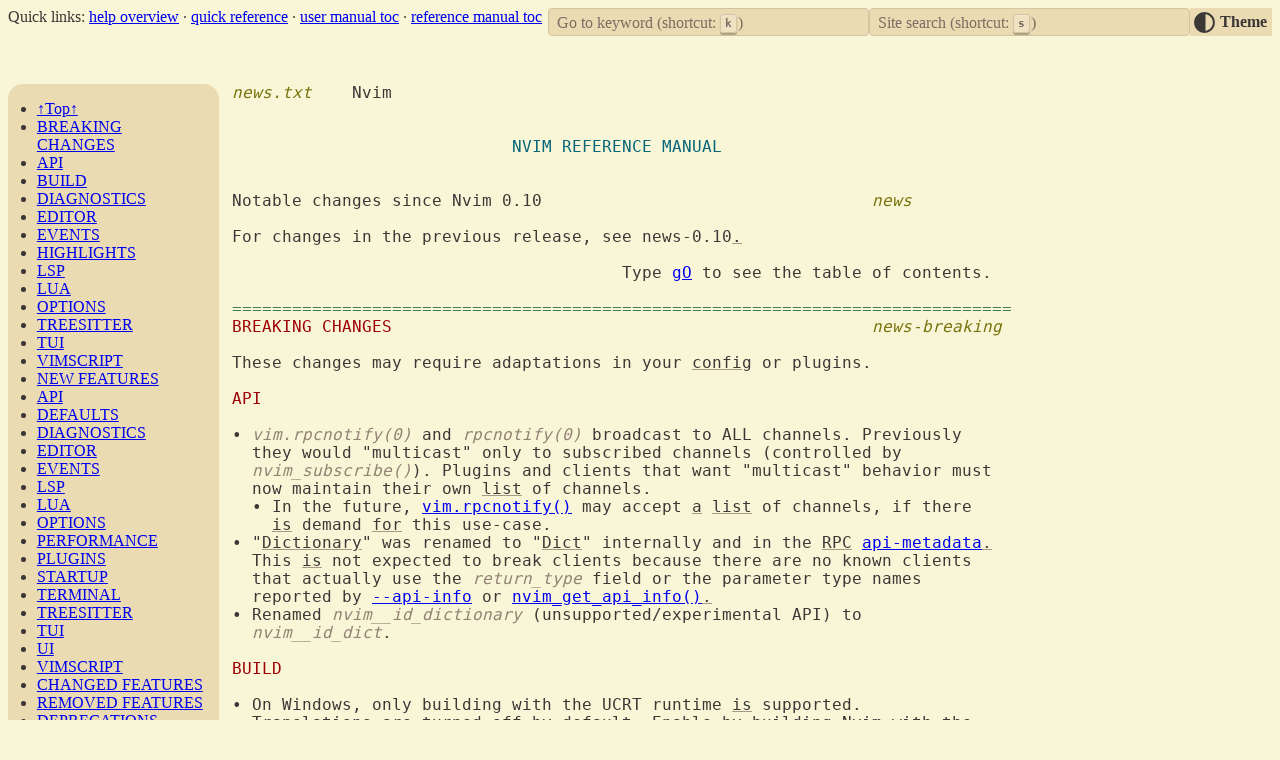

--- FILE ---
content_type: text/html; charset=utf-8
request_url: https://neo.vimhelp.org/news.txt.html
body_size: 18184
content:
<!DOCTYPE html>
<html lang="en">
<head>
<meta charset="UTF-8">
<meta name="color-scheme" content="light dark">
<meta name="viewport" content="width=device-width, initial-scale=1">
<meta name="description" content="Neovim help pages, always up-to-date">
<title>Neovim: news.txt</title>
<link rel="shortcut icon" href="/s/h3E0J2MHNKfIuCqP/favicon-neovim.ico">
<!-- favicon taken from https://neovim.io/favicon.ico, which is licensed under CC-BY-3.0: https://creativecommons.org/licenses/by/3.0/ -->

<link rel="stylesheet" href="/s/MsMIu46igYudff1x/tom-select.min.css">
<script defer src="/s/RLcAbtLBYX-q5me0/tom-select.base.min.js"></script>

<link rel="stylesheet" href="/s/QRMkrs52-wJfIQ-w/vimhelp.css">
<noscript><link rel="stylesheet" href="/s/eRFCn9A-K4lmzV_A/noscript.css"></noscript>
<script defer src="/s/KpwrKyx19dtnhPoe/vimhelp.js"></script>
</head>
<body>




<div class="bar">
  <div class="ql">Quick links:
<a href="./">help overview</a> &middot;
<a href="quickref.txt.html">quick reference</a> &middot;
<a href="usr_toc.txt.html">user manual toc</a> &middot;
<a href="./#reference_toc">reference manual toc</a>
</div>
  <div class="tag srch need-js">
    <select id="vh-select-tag"></select>
    <div class="placeholder">Go to keyword<span class="not-mobile">&nbsp;(shortcut: <kbd>k</kbd>)</span></div>
  </div>
  <form class="site srch" action="https://duckduckgo.com" method="get" target="_blank" rel="noopener noreferrer">
    <input type="hidden" name="sites" value="neo.vimhelp.org">
    <input type="search" name="q" id="vh-srch-input" placeholder="Site search">
    <div class="placeholder need-js">Site search<span class="not-mobile">&nbsp;(shortcut: <kbd>s</kbd>)</span></div>
  </form>
  <div id="theme-switcher" class="need-js">
  <button id="theme-current" title="Switch theme">Theme</button>
  <div id="theme-dropdown"><ul>
    <li><button id="theme-native" title="Switch to native theme">Native</button></li>
    <li><button id="theme-light" title="Switch to light theme">Light</button></li>
    <li><button id="theme-dark" title="Switch to dark theme">Dark</button></li>
  </ul></div>
</div>

</div>

<main>
<div id="vh-sidebar">
<ul><li><a href="#">↑Top↑</a></li>
<li><a href="#news-breaking">BREAKING CHANGES</a></li>
<li><a href="#_api">API</a></li>
<li><a href="#_build">BUILD</a></li>
<li><a href="#_diagnostics">DIAGNOSTICS</a></li>
<li><a href="#_editor">EDITOR</a></li>
<li><a href="#_events">EVENTS</a></li>
<li><a href="#_highlights">HIGHLIGHTS</a></li>
<li><a href="#_lsp">LSP</a></li>
<li><a href="#_lua">LUA</a></li>
<li><a href="#_options">OPTIONS</a></li>
<li><a href="#_treesitter">TREESITTER</a></li>
<li><a href="#_tui">TUI</a></li>
<li><a href="#_vimscript">VIMSCRIPT</a></li>
<li><a href="#news-features">NEW FEATURES</a></li>
<li><a href="#_api">API</a></li>
<li><a href="#_defaults">DEFAULTS</a></li>
<li><a href="#_diagnostics">DIAGNOSTICS</a></li>
<li><a href="#_editor">EDITOR</a></li>
<li><a href="#_events">EVENTS</a></li>
<li><a href="#_lsp">LSP</a></li>
<li><a href="#_lua">LUA</a></li>
<li><a href="#_options">OPTIONS</a></li>
<li><a href="#_performance">PERFORMANCE</a></li>
<li><a href="#_plugins">PLUGINS</a></li>
<li><a href="#_startup">STARTUP</a></li>
<li><a href="#_terminal">TERMINAL</a></li>
<li><a href="#_treesitter">TREESITTER</a></li>
<li><a href="#_tui">TUI</a></li>
<li><a href="#_ui">UI</a></li>
<li><a href="#_vimscript">VIMSCRIPT</a></li>
<li><a href="#news-changed">CHANGED FEATURES</a></li>
<li><a href="#news-removed">REMOVED FEATURES</a></li>
<li><a href="#news-deprecations">DEPRECATIONS</a></li>
</ul>
</div>
<div id="vh-content">
<pre>
<span id="news.txt" class="t">news.txt</span>    Nvim


                            <span class="i">NVIM REFERENCE MANUAL</span>


Notable changes since Nvim 0.10                                 <span id="news" class="t">news</span>

For changes in the previous release, see <span class="l">news-0.10</span><a href="repeat.txt.html#." class="d">.</a>

                                       Type <a href="various.txt.html#gO" class="l">gO</a> to see the table of contents.

<span class="h">==============================================================================</span>
<span class="c">BREAKING CHANGES</span>                                                <span id="news-breaking" class="t">news-breaking</span>

These changes may require adaptations in your <a href="starting.txt.html#config" class="d">config</a> or plugins.

<span class="c">API</span><span id="_api"></span>

• <span class="e">vim.rpcnotify(0)</span> and <span class="e">rpcnotify(0)</span> broadcast to ALL channels. Previously
  they would "multicast" only to subscribed channels (controlled by
  <span class="e">nvim_subscribe()</span>). Plugins and clients that want "multicast" behavior must
  now maintain their own <a href="vimeval.txt.html#list" class="d">list</a> of channels.
  • In the future, <a href="lua.txt.html#vim.rpcnotify%28%29" class="l">vim.rpcnotify()</a> may accept <a href="insert.txt.html#a" class="d">a</a> <a href="vimeval.txt.html#list" class="d">list</a> of channels, if there
    <a href="motion.txt.html#is" class="d">is</a> demand <a href="luaref.txt.html#for" class="d">for</a> this use-case.
• "<a href="vimeval.txt.html#Dictionary" class="d">Dictionary</a>" was renamed to "<a href="vimeval.txt.html#Dict" class="d">Dict</a>" internally and in the <a href="api.txt.html#RPC" class="d">RPC</a> <a href="api.txt.html#api-metadata" class="l">api-metadata</a><a href="repeat.txt.html#." class="d">.</a>
  This <a href="motion.txt.html#is" class="d">is</a> not expected to break clients because there are no known clients
  that actually use the <span class="e">return_type</span> field or the parameter type names
  reported by <a href="starting.txt.html#--api-info" class="l">--api-info</a> or <a href="api.txt.html#nvim_get_api_info%28%29" class="l">nvim_get_api_info()</a><a href="repeat.txt.html#." class="d">.</a>
• Renamed <span class="e">nvim__id_dictionary</span> (unsupported/experimental API) to
  <span class="e">nvim__id_dict</span>.

<span class="c">BUILD</span><span id="_build"></span>

• On Windows, only building with the UCRT runtime <a href="motion.txt.html#is" class="d">is</a> supported.
• Translations are turned off by default. Enable by building Nvim with the
  CMake flag <span class="e">ENABLE_TRANSLATIONS=ON</span>.

<span class="c">DIAGNOSTICS</span><span id="_diagnostics"></span>

• The "<a href="syntax.txt.html#underline" class="d">underline</a>" diagnostics handler sorts diagnostics by severity when using
  the "severity_sort" option.
• Diagnostics are filtered by severity before being passed to <a href="insert.txt.html#a" class="d">a</a> diagnostic
  handler <a href="diagnostic.txt.html#diagnostic-handlers" class="l">diagnostic-handlers</a><a href="repeat.txt.html#." class="d">.</a>
• The "virtual_text" handler <a href="motion.txt.html#is" class="d">is</a> disabled by default. Enable with 
<span class="e">    vim.diagnostic.config({ virtual_text = true })</span>

<span class="c">EDITOR</span><span id="_editor"></span>

• The order in which <a href="sign.txt.html#signs" class="d">signs</a> are placed was changed. Higher priority <a href="sign.txt.html#signs" class="d">signs</a> will
  now appear left of lower priority signs.
• <a href="syntax.txt.html#hl-CurSearch" class="l">hl-CurSearch</a> now behaves the same <a href="motion.txt.html#as" class="d">as</a> Vim and no longer updates on every
  cursor movement.
• Moving in the buffer <a href="vimeval.txt.html#list" class="d">list</a> using <a href="windows.txt.html#%3Abnext" class="l">:bnext</a> and similar commands behaves <a href="motion.txt.html#as" class="d">as</a>
  documented and skips <a href="helphelp.txt.html#help" class="d">help</a> <a href="windows.txt.html#buffers" class="d">buffers</a> if run from <a href="insert.txt.html#a" class="d">a</a> non-help buffer, otherwise
  <a href="motion.txt.html#it" class="d">it</a> moves to another <a href="helphelp.txt.html#help" class="d">help</a> buffer.
• Bells from <a href="insert.txt.html#a" class="d">a</a> <a href="terminal.txt.html#terminal" class="l">terminal</a> buffer are now silent by default, unless <a href="options.txt.html#%27belloff%27" class="o">'belloff'</a>
  option doesn't contain "term" or "all"<a href="repeat.txt.html#." class="d">.</a>

<span class="c">EVENTS</span><span id="_events"></span>

• <a href="lua.txt.html#vim.ui_attach%28%29" class="l">vim.ui_attach()</a> callbacks <a href="luaref.txt.html#for" class="d">for</a> <a href="ui.txt.html#ui-messages" class="l">ui-messages</a> <span class="e">msg_show</span> <a href="autocmd.txt.html#events" class="d">events</a> are executed in
  <a href="api.txt.html#api-fast" class="l">api-fast</a> context.
• New/enhanced arguments in these existing <a href="ui.txt.html#UI" class="d">UI</a> events:
  • <span class="e">cmdline_hide</span>: <span class="e">abort</span> argument indicating if the <a href="cmdline.txt.html#cmdline" class="d">cmdline</a> was aborted.
  • <span class="e">cmdline_show</span>:
    • Prompts that were previously emitted <a href="motion.txt.html#as" class="d">as</a> <span class="e">msg_show</span> events, are now routed
      through <span class="e">cmdline_show</span>.
    • <span class="e">hl_id</span> argument to highlight the prompt text.
  • <span class="e">msg_show</span>:
    • <span class="e">history</span> argument indicating if the message was added to the history.
    • new message kinds: "bufwrite"<a href="motion.txt.html#%2C" class="d">,</a> "completion"<a href="motion.txt.html#%2C" class="d">,</a> "list_cmd"<a href="motion.txt.html#%2C" class="d">,</a> "lua_print"<a href="motion.txt.html#%2C" class="d">,</a>
      "search_cmd"<a href="motion.txt.html#%2C" class="d">,</a> "shell_out/err/ret"<a href="motion.txt.html#%2C" class="d">,</a> "<a href="undo.txt.html#undo" class="d">undo</a>"<a href="motion.txt.html#%2C" class="d">,</a> "<a href="starting.txt.html#verbose" class="d">verbose</a>"<a href="motion.txt.html#%2C" class="d">,</a> wildlist"<a href="repeat.txt.html#." class="d">.</a>
• <a href="autocmd.txt.html#TermRequest" class="l">TermRequest</a> and <a href="autocmd.txt.html#TermResponse" class="l">TermResponse</a> <a href="api.txt.html#event-data" class="l">event-data</a> <a href="motion.txt.html#is" class="d">is</a> now <a href="insert.txt.html#a" class="d">a</a> table. The "sequence"
  field contains the received sequence. <a href="autocmd.txt.html#TermRequest" class="l">TermRequest</a> also contains <a href="insert.txt.html#a" class="d">a</a> "cursor"
  field indicating the cursor's position when the sequence was received.

<span class="c">HIGHLIGHTS</span><span id="_highlights"></span>

• <a href="deprecated.txt.html#TermCursorNC" class="l">TermCursorNC</a> <a href="motion.txt.html#is" class="d">is</a> removed and no longer supported. Unfocused terminals no
  longer have <a href="insert.txt.html#a" class="d">a</a> cursor.

<span class="c">LSP</span><span id="_lsp"></span>

• <a href="lsp.txt.html#vim.lsp.buf.references%28%29" class="l">vim.lsp.buf.references()</a><a href="motion.txt.html#%2C" class="d">,</a> <a href="lsp.txt.html#vim.lsp.buf.declaration%28%29" class="l">vim.lsp.buf.declaration()</a><a href="motion.txt.html#%2C" class="d">,</a> <a href="lsp.txt.html#vim.lsp.buf.definition%28%29" class="l">vim.lsp.buf.definition()</a><a href="motion.txt.html#%2C" class="d">,</a>
  <a href="lsp.txt.html#vim.lsp.buf.type_definition%28%29" class="l">vim.lsp.buf.type_definition()</a><a href="motion.txt.html#%2C" class="d">,</a> <a href="lsp.txt.html#vim.lsp.buf.implementation%28%29" class="l">vim.lsp.buf.implementation()</a> and
  <a href="lsp.txt.html#vim.lsp.buf.hover%28%29" class="l">vim.lsp.buf.hover()</a> now <a href="support.txt.html#support" class="d">support</a> merging the results of multiple clients
  but no longer trigger the global handlers from <span class="e">vim.lsp.handlers</span>
• <a href="lsp.txt.html#vim.lsp.buf.typehierarchy%28%29" class="l">vim.lsp.buf.typehierarchy()</a> now passes the correct params <a href="luaref.txt.html#for" class="d">for</a> each
  client request.
• <a href="deprecated.txt.html#vim.lsp.handlers.signature_help%28%29" class="l">vim.lsp.handlers.signature_help()</a> <a href="motion.txt.html#is" class="d">is</a> no longer used.
• <a href="lsp.txt.html#vim.lsp.diagnostic.on_publish_diagnostics%28%29" class="l">vim.lsp.diagnostic.on_publish_diagnostics()</a> and
  <a href="lsp.txt.html#vim.lsp.diagnostic.on_diagnostic%28%29" class="l">vim.lsp.diagnostic.on_diagnostic()</a> no longer accept <a href="insert.txt.html#a" class="d">a</a> <a href="starting.txt.html#config" class="d">config</a> parameter and
  can no longer be configured with <a href="deprecated.txt.html#vim.lsp.with%28%29" class="l">vim.lsp.with()</a><a href="repeat.txt.html#." class="d">.</a>
  Instead use: 
<span class="e">    vim.diagnostic.config(config, vim.lsp.diagnostic.get_namespace(client_id))</span>

• <a href="lsp.txt.html#vim.lsp.util.make_position_params%28%29" class="l">vim.lsp.util.make_position_params()</a><a href="motion.txt.html#%2C" class="d">,</a> <a href="lsp.txt.html#vim.lsp.util.make_range_params%28%29" class="l">vim.lsp.util.make_range_params()</a>
  and <a href="lsp.txt.html#vim.lsp.util.make_given_range_params%28%29" class="l">vim.lsp.util.make_given_range_params()</a> now require the <span class="e">position_encoding</span>
  parameter.
• <a href="lsp.txt.html#vim.lsp.util.symbols_to_items%28%29" class="l">vim.lsp.util.symbols_to_items()</a> now requires the <span class="e">position_encoding</span> parameter.

<span class="c">LUA</span><span id="_lua"></span>

• <a href="api.txt.html#API" class="d">API</a> <a href="vimeval.txt.html#functions" class="d">functions</a> now consistently return an empty dictionary <a href="motion.txt.html#as" class="d">as</a>
  <a href="lua.txt.html#vim.empty_dict%28%29" class="l">vim.empty_dict()</a><a href="repeat.txt.html#." class="d">.</a> Earlier, <a href="insert.txt.html#a" class="d">a</a> <a href="lua.txt.html#lua-special-tbl" class="l">lua-special-tbl</a> was sometimes used.
• <a href="lua.txt.html#vim.json.encode%28%29" class="l">vim.json.encode()</a> no longer escapes forward slashes "<a href="pattern.txt.html#%2F" class="d">/</a>" by default

<span class="c">OPTIONS</span><span id="_options"></span>

• The <a href="options.txt.html#%27statuscolumn%27" class="o">'statuscolumn'</a> <span class="e">%l</span> item can now be used <a href="motion.txt.html#as" class="d">as</a> <a href="insert.txt.html#a" class="d">a</a> number column segment that
  changes according to related options. It takes care of alignment, <a href="options.txt.html#%27number%27" class="o">'number'</a>,
  <a href="options.txt.html#%27relativenumber%27" class="o">'relativenumber'</a> and <a href="options.txt.html#%27signcolumn%27" class="o">'signcolumn'</a> set to "number"<a href="repeat.txt.html#." class="d">.</a> The now redundant <span class="e">%r</span> item
  <a href="motion.txt.html#is" class="d">is</a> no longer treated specially <a href="luaref.txt.html#for" class="d">for</a> <a href="options.txt.html#%27statuscolumn%27" class="o">'statuscolumn'</a>.
• `:set <span class="s">{option}</span>&lt;` removes the local value <a href="luaref.txt.html#for" class="d">for</a> all <a href="options.txt.html#global-local" class="l">global-local</a> <a href="options.txt.html#options" class="d">options</a> instead
  of just <a href="vimeval.txt.html#string" class="d">string</a> <a href="options.txt.html#global-local" class="l">global-local</a> options.
• `:setlocal <span class="s">{option}</span>&lt;` copies the global value to the local value <a href="luaref.txt.html#for" class="d">for</a> number
  and <a href="options.txt.html#boolean" class="d">boolean</a> <a href="options.txt.html#global-local" class="l">global-local</a> <a href="options.txt.html#options" class="d">options</a> instead of removing the local value.
• Setting <a href="options.txt.html#hidden-options" class="l">hidden-options</a> now gives an error. In particular, setting
  <a href="options.txt.html#%27noshellslash%27" class="o">'noshellslash'</a> <a href="motion.txt.html#is" class="d">is</a> now only allowed on Windows.

<span class="c">TREESITTER</span><span id="_treesitter"></span>

• <a href="treesitter.txt.html#Query%3Aiter_matches%28%29" class="l">Query:iter_matches()</a> correctly returns all matching nodes in <a href="insert.txt.html#a" class="d">a</a> match
  instead of only the last node. This means that the returned table maps
  capture IDs to <a href="insert.txt.html#a" class="d">a</a> <a href="vimeval.txt.html#list" class="d">list</a> of nodes that need to be iterated over. For
  backwards compatibility, an option <span class="e">all=false</span> (only return the last
  matching node) <a href="motion.txt.html#is" class="d">is</a> provided that will be removed in <a href="insert.txt.html#a" class="d">a</a> future release.
• <a href="treesitter.txt.html#vim.treesitter.language.get_filetypes%28%29" class="l">vim.treesitter.language.get_filetypes()</a> always includes the <span class="s">{language}</span>
  argument in addition to explicitly registered filetypes.
• <a href="treesitter.txt.html#vim.treesitter.language.get_lang%28%29" class="l">vim.treesitter.language.get_lang()</a> falls back to the <span class="s">{filetype}</span> argument
  if no languages are explicitly registered.
• <a href="treesitter.txt.html#vim.treesitter.language.add%28%29" class="l">vim.treesitter.language.add()</a> returns <span class="e">true</span> if <a href="insert.txt.html#a" class="d">a</a> parser was loaded
  successfully and <span class="e">nil,errmsg</span> otherwise instead of throwing an error.
• <a href="treesitter.txt.html#vim.treesitter.get_parser%28%29" class="l">vim.treesitter.get_parser()</a> and <a href="treesitter.txt.html#vim.treesitter.start%28%29" class="l">vim.treesitter.start()</a> no longer parse the
  tree before returning. Scripts must call <a href="treesitter.txt.html#LanguageTree%3Aparse%28%29" class="l">LanguageTree:parse()</a> explicitly. 
<span class="e">    local p = vim.treesitter.get_parser(0, 'c')</span>
<span class="e">    p:parse()</span>
• <a href="treesitter.txt.html#vim.treesitter.get_parser%28%29" class="l">vim.treesitter.get_parser()</a> expects its buffer to be loaded.

<span class="c">TUI</span><span id="_tui"></span>

• OSC 52 <a href="motion.txt.html#is" class="d">is</a> used <a href="motion.txt.html#as" class="d">as</a> <a href="insert.txt.html#a" class="d">a</a> fallback <a href="provider.txt.html#clipboard" class="d">clipboard</a> <a href="provider.txt.html#provider" class="d">provider</a> when no other
  <a href="provider.txt.html#clipboard-tool" class="l">clipboard-tool</a> <a href="motion.txt.html#is" class="d">is</a> found, even when not using SSH <a href="provider.txt.html#clipboard-osc52" class="l">clipboard-osc52</a><a href="repeat.txt.html#." class="d">.</a> To
  disable OSC 52 queries, set the "osc52" key of <a href="provider.txt.html#g%3Atermfeatures" class="l">g:termfeatures</a> to false.

<span class="c">VIMSCRIPT</span><span id="_vimscript"></span>

• <a href="vvars.txt.html#v%3Amsgpack_types" class="l">v:msgpack_types</a> has the type "binary" removed. <a href="vimfn.txt.html#msgpackparse%28%29" class="l">msgpackparse()</a> no longer
  treats BIN, STR and FIXSTR <a href="motion.txt.html#as" class="d">as</a> separate types. Any of these <a href="motion.txt.html#is" class="d">is</a> returned <a href="motion.txt.html#as" class="d">as</a> <a href="insert.txt.html#a" class="d">a</a>
  <a href="vimeval.txt.html#string" class="d">string</a> if possible, or <a href="insert.txt.html#a" class="d">a</a> <a href="vimeval.txt.html#blob" class="l">blob</a> if the value contained embedded NUL:s.

<span class="h">==============================================================================</span>
<span class="c">NEW FEATURES</span>                                                    <span id="news-features" class="t">news-features</span>

The following new features were added.

<span class="c">API</span><span id="_api"></span>

• Improved <a href="api.txt.html#API" class="d">API</a> "meta" docstrings and <a href="helphelp.txt.html#%3Ahelp" class="d">:help</a> documentation.
• <a href="api.txt.html#nvim__ns_set%28%29" class="l">nvim__ns_set()</a> can set properties <a href="luaref.txt.html#for" class="d">for</a> <a href="insert.txt.html#a" class="d">a</a> <a href="api.txt.html#namespace" class="d">namespace</a>
• <a href="api.txt.html#nvim_echo%28%29" class="l">nvim_echo()</a> <span class="e">err</span> field to print error <a href="message.txt.html#messages" class="d">messages</a> and <span class="e">chunks</span> accepts
  highlight group IDs.
• <a href="api.txt.html#nvim_open_win%28%29" class="l">nvim_open_win()</a> supports <a href="insert.txt.html#a" class="d">a</a> <span class="e">mouse</span> field that allows configuring mouse
  interaction with the <a href="windows.txt.html#window" class="d">window</a> separately from <span class="e">focusable</span> field.
• <a href="api.txt.html#nvim_open_win%28%29" class="l">nvim_open_win()</a> <span class="e">relative</span> field can be set to "laststatus" and "tabline"<a href="repeat.txt.html#." class="d">.</a>
• Additions to <a href="api.txt.html#nvim_buf_set_extmark%28%29" class="l">nvim_buf_set_extmark()</a><a href="cmdline.txt.html#%3A" class="d">:</a>
  • <span class="e">conceal_lines</span> field to <a href="syntax.txt.html#conceal" class="d">conceal</a> an entire line.
  • <span class="e">hl_group</span> field can be an array of layered groups.
  • <span class="e">virt_text_pos</span> field accepts value <span class="e">eol_right_align</span> to allow <a href="luaref.txt.html#for" class="d">for</a> right
    aligned text that truncates before covering up buffer text.
  • <span class="e">virt_lines_overflow</span> field accepts value <span class="e">scroll</span> to enable horizontal
    <a href="scroll.txt.html#scrolling" class="d">scrolling</a> <a href="luaref.txt.html#for" class="d">for</a> virtual lines with <a href="options.txt.html#%27nowrap%27" class="o">'nowrap'</a>.
• <a href="lua.txt.html#vim.secure.read%28%29" class="l">vim.secure.read()</a> now returns <span class="e">true</span> <a href="luaref.txt.html#for" class="d">for</a> trusted directories. Previously
  <a href="motion.txt.html#it" class="d">it</a> would return <span class="e">nil</span>, which made <a href="motion.txt.html#it" class="d">it</a> impossible to tell if the directory was
  actually trusted.
• Added <a href="lsp.txt.html#vim.lsp.is_enabled%28%29" class="l">vim.lsp.is_enabled()</a> to check if <a href="insert.txt.html#a" class="d">a</a> given <a href="lsp.txt.html#LSP" class="d">LSP</a> <a href="starting.txt.html#config" class="d">config</a> has been enabled
  by <a href="lsp.txt.html#vim.lsp.enable%28%29" class="l">vim.lsp.enable()</a><a href="repeat.txt.html#." class="d">.</a>

<span class="c">DEFAULTS</span><span id="_defaults"></span>

• Highlighting:
  • Improved styling of <a href="health.txt.html#%3Acheckhealth" class="d">:checkhealth</a> and <a href="helphelp.txt.html#%3Ahelp" class="d">:help</a> buffers.

• Mappings:
  • <a href="lsp.txt.html#grn" class="l">grn</a> in <a href="intro.txt.html#Normal" class="d">Normal</a> mode maps to <a href="lsp.txt.html#vim.lsp.buf.rename%28%29" class="l">vim.lsp.buf.rename()</a>
  • <a href="lsp.txt.html#grr" class="l">grr</a> in <a href="intro.txt.html#Normal" class="d">Normal</a> mode maps to <a href="lsp.txt.html#vim.lsp.buf.references%28%29" class="l">vim.lsp.buf.references()</a>
  • <a href="lsp.txt.html#gri" class="l">gri</a> in <a href="intro.txt.html#Normal" class="d">Normal</a> mode maps to <a href="lsp.txt.html#vim.lsp.buf.implementation%28%29" class="l">vim.lsp.buf.implementation()</a>
  • <a href="various.txt.html#gO" class="l">gO</a> in <a href="intro.txt.html#Normal" class="d">Normal</a> mode maps to <a href="lsp.txt.html#vim.lsp.buf.document_symbol%28%29" class="l">vim.lsp.buf.document_symbol()</a>
  • <a href="lsp.txt.html#gra" class="l">gra</a> in <a href="intro.txt.html#Normal" class="d">Normal</a> and <a href="visual.txt.html#Visual" class="d">Visual</a> mode maps to <a href="lsp.txt.html#vim.lsp.buf.code_action%28%29" class="l">vim.lsp.buf.code_action()</a>
  • <a href="lsp.txt.html#grt" class="l">grt</a> in <a href="intro.txt.html#Normal" class="d">Normal</a> mode maps to <a href="lsp.txt.html#vim.lsp.buf.type_definition%28%29" class="l">vim.lsp.buf.type_definition()</a>
  • <span class="k">CTRL-S</span> in <a href="insert.txt.html#Insert" class="d">Insert</a> and <a href="visual.txt.html#Select" class="d">Select</a> mode maps to <a href="lsp.txt.html#vim.lsp.buf.signature_help%28%29" class="l">vim.lsp.buf.signature_help()</a>
  • Mouse <a href="gui.txt.html#popup-menu" class="l">popup-menu</a> includes an "Open in web browser" item when you right-click
    on <a href="insert.txt.html#a" class="d">a</a> URL.
  • Mouse <a href="gui.txt.html#popup-menu" class="l">popup-menu</a> includes <a href="insert.txt.html#a" class="d">a</a> "Go to definition" item when <a href="lsp.txt.html#LSP" class="d">LSP</a> <a href="motion.txt.html#is" class="d">is</a> active
    in the buffer.
  • Mouse <a href="gui.txt.html#popup-menu" class="l">popup-menu</a> includes "Show Diagnostics"<a href="motion.txt.html#%2C" class="d">,</a> "Show All Diagnostics" and
    "Configure Diagnostics" items when there are diagnostics in the buffer.
  • <a href="tagsrch.txt.html#%5Dd-default" class="l">]d-default</a> and <a href="tagsrch.txt.html#%5Bd-default" class="l">[d-default</a> accept <a href="insert.txt.html#a" class="d">a</a> count.
  • <a href="tagsrch.txt.html#%5BD-default" class="l">[D-default</a> and <a href="tagsrch.txt.html#%5DD-default" class="l">]D-default</a> jump to the first and last diagnostic in the
    current buffer, respectively.
  • Mappings inspired by Tim Pope's vim-unimpaired:
    • <a href="quickfix.txt.html#%5Bq" class="l">[q</a><a href="motion.txt.html#%2C" class="d">,</a> <a href="quickfix.txt.html#%5Dq" class="l">]q</a><a href="motion.txt.html#%2C" class="d">,</a> <a href="quickfix.txt.html#%5BQ" class="l">[Q</a><a href="motion.txt.html#%2C" class="d">,</a> <a href="quickfix.txt.html#%5DQ" class="l">]Q</a><a href="motion.txt.html#%2C" class="d">,</a> <a href="quickfix.txt.html#%5BCTRL-Q" class="l">[CTRL-Q</a><a href="motion.txt.html#%2C" class="d">,</a> <a href="quickfix.txt.html#%5DCTRL-Q" class="l">]CTRL-Q</a> navigate through the <a href="quickfix.txt.html#quickfix" class="l">quickfix</a> <a href="vimeval.txt.html#list" class="d">list</a>
    • <a href="quickfix.txt.html#%5Bl" class="l">[l</a><a href="motion.txt.html#%2C" class="d">,</a> <a href="quickfix.txt.html#%5Dl" class="l">]l</a><a href="motion.txt.html#%2C" class="d">,</a> <a href="quickfix.txt.html#%5BL" class="l">[L</a><a href="motion.txt.html#%2C" class="d">,</a> <a href="quickfix.txt.html#%5DL" class="l">]L</a><a href="motion.txt.html#%2C" class="d">,</a> <a href="quickfix.txt.html#%5BCTRL-L" class="l">[CTRL-L</a><a href="motion.txt.html#%2C" class="d">,</a> <a href="quickfix.txt.html#%5DCTRL-L" class="l">]CTRL-L</a> navigate through the <a href="quickfix.txt.html#location-list" class="l">location-list</a>
    • <a href="tagsrch.txt.html#%5Bt" class="l">[t</a><a href="motion.txt.html#%2C" class="d">,</a> <a href="tagsrch.txt.html#%5Dt" class="l">]t</a><a href="motion.txt.html#%2C" class="d">,</a> <a href="tagsrch.txt.html#%5BT" class="l">[T</a><a href="motion.txt.html#%2C" class="d">,</a> <a href="tagsrch.txt.html#%5DT" class="l">]T</a><a href="motion.txt.html#%2C" class="d">,</a> <a href="tagsrch.txt.html#%5BCTRL-T" class="l">[CTRL-T</a><a href="motion.txt.html#%2C" class="d">,</a> <a href="tagsrch.txt.html#%5DCTRL-T" class="l">]CTRL-T</a> navigate through the <a href="tagsrch.txt.html#tag-matchlist" class="l">tag-matchlist</a>
    • <a href="editing.txt.html#%5Ba" class="l">[a</a><a href="motion.txt.html#%2C" class="d">,</a> <a href="editing.txt.html#%5Da" class="l">]a</a><a href="motion.txt.html#%2C" class="d">,</a> <a href="editing.txt.html#%5BA" class="l">[A</a><a href="motion.txt.html#%2C" class="d">,</a> <a href="editing.txt.html#%5DA" class="l">]A</a> navigate through the <a href="editing.txt.html#argument-list" class="l">argument-list</a>
    • <a href="windows.txt.html#%5Bb" class="l">[b</a><a href="motion.txt.html#%2C" class="d">,</a> <a href="windows.txt.html#%5Db" class="l">]b</a><a href="motion.txt.html#%2C" class="d">,</a> <a href="windows.txt.html#%5BB" class="l">[B</a><a href="motion.txt.html#%2C" class="d">,</a> <a href="windows.txt.html#%5DB" class="l">]B</a> navigate through the <a href="windows.txt.html#buffer-list" class="l">buffer-list</a>
    • <a href="insert.txt.html#%5B%3CSpace%3E" class="l">[&lt;Space&gt;</a><a href="motion.txt.html#%2C" class="d">,</a> <a href="insert.txt.html#%5D%3CSpace%3E" class="l">]&lt;Space&gt;</a> add an empty line above and below the cursor
  • <a href="motion.txt.html#%5B%5B" class="l">[[</a> and <a href="motion.txt.html#%5D%5D" class="l">]]</a> in <a href="intro.txt.html#Normal" class="d">Normal</a> mode jump between shell prompts <a href="luaref.txt.html#for" class="d">for</a> shells which emit
    OSC 133 sequences <a href="motion.txt.html#%28" class="d">(</a>"shell integration" or "semantic prompts").

• Options:
  • <a href="options.txt.html#%27diffopt%27" class="o">'diffopt'</a> default includes "linematch:40"<a href="repeat.txt.html#." class="d">.</a>
  • <a href="options.txt.html#%27number%27" class="o">'number'</a>, <a href="options.txt.html#%27relativenumber%27" class="o">'relativenumber'</a>, <a href="options.txt.html#%27signcolumn%27" class="o">'signcolumn'</a>, and <a href="options.txt.html#%27foldcolumn%27" class="o">'foldcolumn'</a> are disabled in
    <a href="terminal.txt.html#terminal" class="l">terminal</a> buffers. <a href="terminal.txt.html#terminal-config" class="l">terminal-config</a> shows how to change these defaults.
  • <a href="lua.txt.html#Lua" class="d">Lua</a> <a href="usr_41.txt.html#ftplugin" class="l">ftplugin</a> sets <a href="options.txt.html#%27omnifunc%27" class="o">'omnifunc'</a> to "v:lua.vim.lua_omnifunc"<a href="repeat.txt.html#." class="d">.</a>
  • <a href="lua.txt.html#Lua" class="d">Lua</a> <a href="usr_41.txt.html#ftplugin" class="l">ftplugin</a> sets <a href="options.txt.html#%27foldexpr%27" class="o">'foldexpr'</a> to "v:lua.vim.treesitter.foldexpr()"<a href="repeat.txt.html#." class="d">.</a>

• Snippet:
  • <span class="e">&lt;Tab&gt;</span> in <a href="insert.txt.html#Insert" class="d">Insert</a> and <a href="visual.txt.html#Select" class="d">Select</a> mode maps to `vim.snippet.jump({ direction <a href="change.txt.html#%3D" class="d">=</a> 1 })`
    when <a href="insert.txt.html#a" class="d">a</a> snippet <a href="motion.txt.html#is" class="d">is</a> active and jumpable forwards.
  • <span class="e">&lt;S-Tab&gt;</span> in <a href="insert.txt.html#Insert" class="d">Insert</a> and <a href="visual.txt.html#Select" class="d">Select</a> mode maps to `vim.snippet.jump({ direction <a href="change.txt.html#%3D" class="d">=</a> -1 })`
    when <a href="insert.txt.html#a" class="d">a</a> snippet <a href="motion.txt.html#is" class="d">is</a> active and jumpable backwards.

<span class="c">DIAGNOSTICS</span><span id="_diagnostics"></span>

• <a href="diagnostic.txt.html#vim.diagnostic.config%28%29" class="l">vim.diagnostic.config()</a> accepts <a href="insert.txt.html#a" class="d">a</a> "jump" table to specify <a href="vim_diff.txt.html#defaults" class="d">defaults</a> <a href="luaref.txt.html#for" class="d">for</a>
  <a href="diagnostic.txt.html#vim.diagnostic.jump%28%29" class="l">vim.diagnostic.jump()</a><a href="repeat.txt.html#." class="d">.</a>
• <a href="insert.txt.html#A" class="d">A</a> "virtual_lines" diagnostic handler was added to render diagnostics using
  virtual lines below the respective code.
• The "virtual_text" diagnostic handler accepts <a href="insert.txt.html#a" class="d">a</a> <span class="e">current_line</span> option to
  only show virtual text <a href="motion.txt.html#at" class="d">at</a> the cursor's line.

<span class="c">EDITOR</span><span id="_editor"></span>

• Improved <a href="provider.txt.html#paste" class="l">paste</a> handling <a href="luaref.txt.html#for" class="d">for</a> <a href="undo.txt.html#redo" class="d">redo</a> (dot-repeat) and macros <a href="motion.txt.html#%28" class="d">(</a><a href="repeat.txt.html#recording" class="l">recording</a>):
  • Redoing <a href="insert.txt.html#a" class="d">a</a> large <a href="provider.txt.html#paste" class="d">paste</a> <a href="motion.txt.html#is" class="d">is</a> significantly faster and ignores <a href="options.txt.html#%27autoindent%27" class="o">'autoindent'</a>.
  • Replaying <a href="insert.txt.html#a" class="d">a</a> <a href="repeat.txt.html#macro" class="d">macro</a> with <a href="repeat.txt.html#%40" class="l">@</a> also replays pasted text.
• On Windows, filename arguments on the command-line prefixed with "~\" or
  "~/" are now expanded to the user's <a href="repeat.txt.html#profile" class="d">profile</a> directory, not <a href="insert.txt.html#a" class="d">a</a> relative path
  to <a href="insert.txt.html#a" class="d">a</a> literal "<a href="change.txt.html#~" class="d">~</a>" directory.
• <a href="syntax.txt.html#hl-ComplMatchIns" class="l">hl-ComplMatchIns</a> shows matched text of the currently inserted completion.
• <a href="syntax.txt.html#hl-PmenuMatch" class="l">hl-PmenuMatch</a> and <a href="syntax.txt.html#hl-PmenuMatchSel" class="l">hl-PmenuMatchSel</a> show matched text in completion popup.
• <a href="various.txt.html#gO" class="l">gO</a> now works in <span class="e">help</span>, <span class="e">checkhealth</span>, and <span class="e">markdown</span> buffers.
• Jump between sections in <span class="e">help</span> and <span class="e">checkhealth</span> <a href="windows.txt.html#buffers" class="d">buffers</a> with <span class="e">[[</span> and <span class="e">]]</span>.
• <a href="various.txt.html#gx" class="l">gx</a> in <a href="helphelp.txt.html#help" class="d">help</a> <a href="windows.txt.html#buffers" class="d">buffers</a> opens the online documentation <a href="luaref.txt.html#for" class="d">for</a> the <a href="tagsrch.txt.html#tag" class="d">tag</a> under the
  cursor.

<span class="c">EVENTS</span><span id="_events"></span>

• <a href="autocmd.txt.html#CompleteDone" class="l">CompleteDone</a> now sets the <span class="e">reason</span> key in <span class="e">v:event</span> which specifies the reason
  <a href="luaref.txt.html#for" class="d">for</a> completion being done.
• <a href="lua.txt.html#vim.on_key%28%29" class="l">vim.on_key()</a> callbacks can consume the key by returning an empty string.

<span class="c">LSP</span><span id="_lsp"></span>

• Improved rendering of <a href="lsp.txt.html#LSP" class="d">LSP</a> hover docs. <a href="various.txt.html#K-lsp-default" class="l">K-lsp-default</a>
• <a href="lsp.txt.html#vim.lsp.completion.enable%28%29" class="l">vim.lsp.completion.enable()</a> gained the <span class="e">convert</span> callback which enables
  customizing the transformation of an <a href="lsp.txt.html#LSP" class="d">LSP</a> CompletionItem to <a href="insert.txt.html#complete-items" class="l">complete-items</a><a href="repeat.txt.html#." class="d">.</a>
• <a href="lsp.txt.html#vim.lsp.diagnostic.from%28%29" class="l">vim.lsp.diagnostic.from()</a> can be used to convert <a href="insert.txt.html#a" class="d">a</a> <a href="vimeval.txt.html#list" class="d">list</a> of
  <a href="diagnostic.txt.html#vim.Diagnostic" class="l">vim.Diagnostic</a> <a href="index.txt.html#objects" class="d">objects</a> into their <a href="lsp.txt.html#LSP" class="d">LSP</a> diagnostic representation.
• `:checkhealth vim.lsp` displays the server version (if available).
• Completion side effects (including snippet expansion, execution of commands
  and application of additional text edits) <a href="motion.txt.html#is" class="d">is</a> now built-in.
• <a href="lsp.txt.html#vim.lsp.util.locations_to_items%28%29" class="l">vim.lsp.util.locations_to_items()</a> and <a href="lsp.txt.html#vim.lsp.util.symbols_to_items%28%29" class="l">vim.lsp.util.symbols_to_items()</a> now
  sets <span class="e">end_col</span> and <span class="e">end_lnum</span> fields.
• <a href="lsp.txt.html#vim.lsp.buf.format%28%29" class="l">vim.lsp.buf.format()</a> now supports passing <a href="insert.txt.html#a" class="d">a</a> <a href="vimeval.txt.html#list" class="d">list</a> of ranges
  via the <span class="e">range</span> parameter (this requires <a href="support.txt.html#support" class="d">support</a> <a href="luaref.txt.html#for" class="d">for</a> the
  <span class="e">textDocument/rangesFormatting</span> request).
• <a href="lsp.txt.html#vim.lsp.buf.code_action%28%29" class="l">vim.lsp.buf.code_action()</a> actions show client name when there are multiple
  clients.
• <a href="lsp.txt.html#vim.lsp.buf.signature_help%28%29" class="l">vim.lsp.buf.signature_help()</a> can now cycle through different signatures
  using <span class="e">&lt;C-s&gt;</span> and also <a href="support.txt.html#support" class="d">support</a> multiple clients.
• The client now supports <span class="e">'utf-8'</span> and <span class="e">'utf-32'</span> position encodings.
• <a href="lsp.txt.html#vim.lsp.buf.hover%28%29" class="l">vim.lsp.buf.hover()</a> now highlights hover ranges using the
  <a href="lsp.txt.html#hl-LspReferenceTarget" class="l">hl-LspReferenceTarget</a> highlight group.
• Functions in <a href="lsp.txt.html#vim.lsp.Client" class="l">vim.lsp.Client</a> can now be called <a href="motion.txt.html#as" class="d">as</a> methods.
• Implemented <a href="lsp.txt.html#LSP" class="d">LSP</a> folding: <a href="lsp.txt.html#vim.lsp.foldexpr%28%29" class="l">vim.lsp.foldexpr()</a>
  <a class="u" href="https://microsoft.github.io/language-server-protocol/specification/#textDocument_foldingRange">https://microsoft.github.io/language-server-protocol/specification/#textDocument_foldingRange</a>
• <a href="lsp.txt.html#vim.lsp.config%28%29" class="l">vim.lsp.config()</a> has been added to define default configurations <a href="luaref.txt.html#for" class="d">for</a>
  servers. In addition, configurations can be specified in <span class="e">lsp/&lt;name&gt;.lua</span>.
• <a href="lsp.txt.html#vim.lsp.enable%28%29" class="l">vim.lsp.enable()</a> has been added to enable servers.
• <a href="lsp.txt.html#vim.lsp.buf.code_action%28%29" class="l">vim.lsp.buf.code_action()</a> resolves the <span class="e">command</span> property during the
  <span class="e">codeAction/resolve</span> request.
• The <span class="e">textDocument/completion</span> request now includes the completion <a href="repeat.txt.html#context" class="d">context</a> in
  its parameters.
• <a href="lsp.txt.html#vim.lsp.Config" class="l">vim.lsp.Config</a> gained <span class="e">workspace_required</span>.
• <span class="e">root_markers</span> in <a href="lsp.txt.html#vim.lsp.Config" class="l">vim.lsp.Config</a> can now be ordered by priority.
• The function form of <span class="e">cmd</span> in <a href="insert.txt.html#a" class="d">a</a> <a href="lsp.txt.html#vim.lsp.Config" class="d">vim.lsp.Config</a> or <a href="lsp.txt.html#vim.lsp.ClientConfig" class="d">vim.lsp.ClientConfig</a>
  receives the resolved <a href="starting.txt.html#config" class="d">config</a> <a href="motion.txt.html#as" class="d">as</a> the second arg: `cmd(dispatchers, config)`.

<span class="c">LUA</span><span id="_lua"></span>

• <a href="cmdline.txt.html#Command-line" class="d">Command-line</a> completions for: <span class="e">vim.g</span>, <span class="e">vim.t</span>, <span class="e">vim.w</span>, <span class="e">vim.b</span>, <span class="e">vim.v</span>,
  <span class="e">vim.o</span>, <span class="e">vim.wo</span>, <span class="e">vim.bo</span>, <span class="e">vim.opt</span>, <span class="e">vim.opt_local</span>, <span class="e">vim.opt_global</span>,
  <span class="e">vim.env</span> and <span class="e">vim.fn</span>.
• Documentation <a href="luaref.txt.html#for" class="d">for</a> <a href="lua-bit.txt.html#lua-bit" class="l">lua-bit</a><a href="repeat.txt.html#." class="d">.</a>
• <a href="editing.txt.html#gf" class="l">gf</a> in <a href="lua.txt.html#Lua" class="d">Lua</a> <a href="windows.txt.html#buffers" class="d">buffers</a> can <a href="motion.txt.html#go" class="d">go</a> to module in same repo, <a href="repeat.txt.html#runtime-search-path" class="l">runtime-search-path</a> and
  <a href="luaref.txt.html#package.path" class="l">package.path</a><a href="repeat.txt.html#." class="d">.</a>
• <a href="lua.txt.html#vim.fs.rm%28%29" class="l">vim.fs.rm()</a> can delete files and directories.
• <a href="lua.txt.html#vim.validate%28%29" class="l">vim.validate()</a> now has <a href="insert.txt.html#a" class="d">a</a> new signature which uses <a href="various.txt.html#less" class="d">less</a> tables,
  <a href="motion.txt.html#is" class="d">is</a> more performant and easier to read.
• <a href="lua.txt.html#vim.str_byteindex%28%29" class="l">vim.str_byteindex()</a> and <a href="lua.txt.html#vim.str_utfindex%28%29" class="l">vim.str_utfindex()</a> gained overload signatures
  supporting two new parameters, <span class="e">encoding</span> and <span class="e">strict_indexing</span>.
• <a href="lua.txt.html#vim.json.encode%28%29" class="l">vim.json.encode()</a> has an option to enable forward slash escaping
• <a href="lua.txt.html#vim.fs.abspath%28%29" class="l">vim.fs.abspath()</a> converts paths to absolute paths.
• <a href="lua.txt.html#vim.fs.relpath%28%29" class="l">vim.fs.relpath()</a> gets relative path compared to base path.
• <a href="lua.txt.html#vim.fs.dir%28%29" class="l">vim.fs.dir()</a> and <a href="lua.txt.html#vim.fs.find%28%29" class="l">vim.fs.find()</a> can now follow symbolic links,
  the behavior can be turn on using the new <span class="e">follow</span> option.
• <a href="lua.txt.html#vim.hl.range%28%29" class="l">vim.hl.range()</a> now has <a href="insert.txt.html#a" class="d">a</a> optional <span class="e">timeout</span> field which allows <a href="luaref.txt.html#for" class="d">for</a> multiple
  timed highlights.
• <a href="lua.txt.html#vim.text.indent%28%29" class="l">vim.text.indent()</a> indents/dedents text.
• <a href="lua.txt.html#vim.fs.root%28%29" class="l">vim.fs.root()</a> can define "equal priority" via nested lists.

<span class="c">OPTIONS</span><span id="_options"></span>

• <a href="options.txt.html#%27completeopt%27" class="o">'completeopt'</a> flag "fuzzy" enables <a href="pattern.txt.html#fuzzy-matching" class="l">fuzzy-matching</a> during <a href="insert.txt.html#ins-completion" class="l">ins-completion</a><a href="repeat.txt.html#." class="d">.</a>
• <a href="options.txt.html#%27completeopt%27" class="o">'completeopt'</a> flag "preinsert" highlights text to be inserted.
• <a href="options.txt.html#%27wildmode%27" class="o">'wildmode'</a> flag "noselect" shows <a href="options.txt.html#%27wildmenu%27" class="o">'wildmenu'</a> without selecting an entry.
• <a href="options.txt.html#%27messagesopt%27" class="o">'messagesopt'</a> configures <a href="message.txt.html#%3Amessages" class="l">:messages</a> and <a href="message.txt.html#hit-enter" class="l">hit-enter</a> prompt.
• <a href="options.txt.html#%27tabclose%27" class="o">'tabclose'</a> controls which <a href="intro.txt.html#tab" class="d">tab</a> page to focus when closing <a href="insert.txt.html#a" class="d">a</a> <a href="intro.txt.html#tab" class="d">tab</a> page.
• <a href="options.txt.html#%27eventignorewin%27" class="o">'eventignorewin'</a> to persistently ignore <a href="autocmd.txt.html#events" class="d">events</a> in <a href="insert.txt.html#a" class="d">a</a> window.
• <a href="options.txt.html#%27winborder%27" class="o">'winborder'</a> sets the default border <a href="luaref.txt.html#for" class="d">for</a> <a href="api.txt.html#floating-windows" class="l">floating-windows</a><a href="repeat.txt.html#." class="d">.</a>
• <a href="options.txt.html#%27winborder%27" class="o">'winborder'</a> "<a href="syntax.txt.html#bold" class="d">bold</a>" style.
• <a href="provider.txt.html#g%3Aclipboard" class="l">g:clipboard</a> accepts <a href="insert.txt.html#a" class="d">a</a> <a href="vimeval.txt.html#string" class="d">string</a> name to force any builtin <a href="provider.txt.html#clipboard" class="d">clipboard</a> tool.

<span class="c">PERFORMANCE</span><span id="_performance"></span>

• Significantly reduced redraw time <a href="luaref.txt.html#for" class="d">for</a> long lines with <a href="treesitter.txt.html#treesitter" class="d">treesitter</a>
  highlighting.
• <a href="lsp.txt.html#LSP" class="d">LSP</a> diagnostics and inlay hints are de-duplicated (new requests cancel
  inflight requests). This greatly improves performance with slow <a href="lsp.txt.html#LSP" class="d">LSP</a> servers.
• 10x speedup <a href="luaref.txt.html#for" class="d">for</a> <a href="treesitter.txt.html#vim.treesitter.foldexpr%28%29" class="l">vim.treesitter.foldexpr()</a> (when no parser exists <a href="luaref.txt.html#for" class="d">for</a> the
  buffer).
• Strong <a href="treesitter.txt.html#treesitter-query" class="l">treesitter-query</a> caching makes repeat  <a href="treesitter.txt.html#vim.treesitter.query.get%28%29" class="l">vim.treesitter.query.get()</a>
  and <a href="treesitter.txt.html#vim.treesitter.query.parse%28%29" class="l">vim.treesitter.query.parse()</a> calls significantly faster <a href="luaref.txt.html#for" class="d">for</a> large
  queries.
• Treesitter highlighting <a href="motion.txt.html#is" class="d">is</a> now asynchronous. To force synchronous parsing,
  use `vim.g._ts_force_sync_parsing <a href="change.txt.html#%3D" class="d">=</a> true`.
• Treesitter <a href="fold.txt.html#folding" class="d">folding</a> <a href="motion.txt.html#is" class="d">is</a> now calculated asynchronously.
• <a href="treesitter.txt.html#LanguageTree%3Aparse%28%29" class="l">LanguageTree:parse()</a> now only runs the injection query on the provided
  range (as long <a href="motion.txt.html#as" class="d">as</a> the language does not have <a href="insert.txt.html#a" class="d">a</a> combined injection),
  significantly improving <a href="treesitter.txt.html#treesitter-highlight" class="l">treesitter-highlight</a> performance.
• Treesitter injection query iteration <a href="motion.txt.html#is" class="d">is</a> now asynchronous, making edits in
  large <a href="windows.txt.html#buffers" class="d">buffers</a> with combined injections much quicker.
• 10x reduction in blocking time when attaching an <a href="lsp.txt.html#LSP" class="d">LSP</a> to <a href="insert.txt.html#a" class="d">a</a> large buffer.

<span class="c">PLUGINS</span><span id="_plugins"></span>

• EditorConfig
  • spelling_language property <a href="motion.txt.html#is" class="d">is</a> now supported.
• <a href="options.txt.html#%27inccommand%27" class="o">'inccommand'</a> incremental preview can run on <a href="options.txt.html#%27nomodifiable%27" class="o">'nomodifiable'</a> <a href="windows.txt.html#buffers" class="d">buffers</a> and
  restores their <a href="options.txt.html#%27modifiable%27" class="o">'modifiable'</a> state
• Commenting
  • <a href="options.txt.html#%27commentstring%27" class="o">'commentstring'</a> values can now be specified in <a href="insert.txt.html#a" class="d">a</a> Treesitter capture's
    <span class="e">bo.commentstring</span> metadata field, providing finer grained <a href="support.txt.html#support" class="d">support</a> <a href="luaref.txt.html#for" class="d">for</a>
    languages like <span class="e">JSX</span>.
• Customize <a href="health.txt.html#%3Acheckhealth" class="d">:checkhealth</a> by handling <a href="insert.txt.html#a" class="d">a</a> `FileType checkhealth` event.
  <a href="health.txt.html#health-usage" class="l">health-usage</a>

• Simplify <a href="if_pyth.txt.html#Python" class="d">Python</a> <a href="provider.txt.html#provider" class="d">provider</a> setup to <a href="insert.txt.html#a" class="d">a</a> single step: `uv tool <a href="intro.txt.html#install" class="d">install</a> pynvim`
  Nvim will detect the plugin's location without user configuration, even if
  unrelated <a href="if_pyth.txt.html#Python" class="d">Python</a> virtual environments are activated.
  <a href="provider.txt.html#provider-python" class="l">provider-python</a>

<span class="c">STARTUP</span><span id="_startup"></span>

• <a href="starting.txt.html#-es" class="l">-es</a> <a href="motion.txt.html#%28" class="d">(</a>"<a href="usr_41.txt.html#script" class="d">script</a> mode"<a href="motion.txt.html#%29" class="d">)</a> disables <a href="starting.txt.html#shada" class="d">shada</a> by default.
• Nvim will fail if the <a href="starting.txt.html#--listen" class="l">--listen</a> or <a href="deprecated.txt.html#%24NVIM_LISTEN_ADDRESS" class="l">$NVIM_LISTEN_ADDRESS</a> address <a href="motion.txt.html#is" class="d">is</a>
  invalid, instead of silently skipping an invalid address.

<span class="c">TERMINAL</span><span id="_terminal"></span>

• The <a href="terminal.txt.html#terminal" class="l">terminal</a> now understands the OSC 52 <a href="intro.txt.html#escape" class="d">escape</a> sequence to write to the
  system <a href="provider.txt.html#clipboard" class="d">clipboard</a> (copy). Querying with OSC 52 (paste) <a href="motion.txt.html#is" class="d">is</a> not supported.
• <a href="syntax.txt.html#hl-StatusLineTerm" class="l">hl-StatusLineTerm</a> and <a href="syntax.txt.html#hl-StatusLineTermNC" class="l">hl-StatusLineTermNC</a> define highlights <a href="luaref.txt.html#for" class="d">for</a> the
  status line in <a href="terminal.txt.html#terminal" class="l">terminal</a> windows.
• The <a href="terminal.txt.html#terminal" class="d">terminal</a> buffer now supports reflow (wrapped lines adapt when the buffer
  <a href="motion.txt.html#is" class="d">is</a> resized horizontally). <span class="n">Note:</span> Lines that are not visible and kept in
  <a href="options.txt.html#%27scrollback%27" class="o">'scrollback'</a> are not reflown.
• The <a href="terminal.txt.html#terminal" class="l">terminal</a> now supports OSC 8 <a href="intro.txt.html#escape" class="d">escape</a> sequences and will display
  hyperlinks in supporting host terminals.
• The <a href="terminal.txt.html#terminal" class="l">terminal</a> now uses the actual cursor, rather than <a href="insert.txt.html#a" class="d">a</a> "virtual" cursor.
  This means that <a href="intro.txt.html#escape" class="d">escape</a> codes sent by applications running in <a href="insert.txt.html#a" class="d">a</a> <a href="terminal.txt.html#terminal" class="d">terminal</a>
  buffer can change the cursor shape and visibility. However, <a href="motion.txt.html#it" class="d">it</a> also
  means that the <a href="deprecated.txt.html#TermCursorNC" class="l">TermCursorNC</a> highlight group <a href="motion.txt.html#is" class="d">is</a> no longer supported: an
  unfocused <a href="terminal.txt.html#terminal" class="d">terminal</a> <a href="windows.txt.html#window" class="d">window</a> will have no cursor <a href="motion.txt.html#at" class="d">at</a> all (so there <a href="motion.txt.html#is" class="d">is</a> nothing to
  highlight).
• <a href="vimfn.txt.html#jobstart%28%29" class="l">jobstart()</a> gained the "term" flag.
• The <a href="terminal.txt.html#terminal" class="l">terminal</a> will send theme update notifications when <a href="options.txt.html#%27background%27" class="o">'background'</a> <a href="motion.txt.html#is" class="d">is</a>
  changed and DEC mode 2031 <a href="motion.txt.html#is" class="d">is</a> enabled.
• The <a href="terminal.txt.html#terminal" class="l">terminal</a> has experimental <a href="support.txt.html#support" class="d">support</a> <a href="luaref.txt.html#for" class="d">for</a> the Kitty keyboard protocol
  (sometimes called "CSI <a href="undo.txt.html#u" class="d">u</a>" key encoding). Only the "Disambiguate <a href="intro.txt.html#escape" class="d">escape</a>
  codes" mode <a href="motion.txt.html#is" class="d">is</a> currently supported.
• The <a href="terminal.txt.html#terminal" class="l">terminal</a> emits <a href="insert.txt.html#a" class="d">a</a> <a href="autocmd.txt.html#TermRequest" class="l">TermRequest</a> <a href="autocmd.txt.html#autocommand" class="d">autocommand</a> event when the child process
  emits an APC <a href="intro.txt.html#control" class="d">control</a> sequence.
• <a href="autocmd.txt.html#TermRequest" class="l">TermRequest</a> has <a href="insert.txt.html#a" class="d">a</a> "cursor" field in its <a href="api.txt.html#event-data" class="l">event-data</a> indicating the
  cursor position when the sequence was received.

<span class="c">TREESITTER</span><span id="_treesitter"></span>

• <a href="treesitter.txt.html#LanguageTree%3Anode_for_range%28%29" class="l">LanguageTree:node_for_range()</a> gets anonymous and named nodes <a href="luaref.txt.html#for" class="d">for</a> <a href="insert.txt.html#a" class="d">a</a> range
• <a href="treesitter.txt.html#vim.treesitter.get_node%28%29" class="l">vim.treesitter.get_node()</a> now takes an option <span class="e">include_anonymous</span>, default
  false, which allows <a href="motion.txt.html#it" class="d">it</a> to return anonymous nodes <a href="motion.txt.html#as" class="d">as</a> well <a href="motion.txt.html#as" class="d">as</a> named nodes.
• <a href="treesitter.txt.html#treesitter-directive-trim%21" class="l">treesitter-directive-trim!</a> can trim all <a href="pattern.txt.html#whitespace" class="d">whitespace</a> (not just empty lines)
  from both sides of <a href="insert.txt.html#a" class="d">a</a> node.
• <a href="treesitter.txt.html#vim.treesitter.get_captures_at_pos%28%29" class="l">vim.treesitter.get_captures_at_pos()</a> now returns the <span class="e">id</span> of each capture
• New <a href="treesitter.txt.html#TSNode%3Achild_with_descendant%28%29" class="l">TSNode:child_with_descendant()</a><a href="motion.txt.html#%2C" class="d">,</a> which efficiently gets the node's
  child that contains <a href="insert.txt.html#a" class="d">a</a> given node <a href="motion.txt.html#as" class="d">as</a> descendant.
• <a href="treesitter.txt.html#LanguageTree%3Aparse%28%29" class="l">LanguageTree:parse()</a> optionally supports asynchronous invocation, which <a href="motion.txt.html#is" class="d">is</a>
  activated by passing the <span class="e">on_parse</span> callback parameter.
• <a href="treesitter.txt.html#vim.treesitter.query.set%28%29" class="l">vim.treesitter.query.set()</a> can now inherit and/or extend runtime file
  queries in addition to overriding.
• <a href="treesitter.txt.html#LanguageTree%3Ais_valid%28%29" class="l">LanguageTree:is_valid()</a> now accepts <a href="insert.txt.html#a" class="d">a</a> range parameter to narrow the scope
  of the validity check.
• <a href="treesitter.txt.html#%3AInspectTree" class="l">:InspectTree</a> now shows which nodes are missing.
• Bundled markdown highlight queries use <span class="e">conceal_lines</span> metadata to <a href="syntax.txt.html#conceal" class="d">conceal</a>
  code block fence lines vertically.
• <a href="treesitter.txt.html#vim.treesitter.language.inspect%28%29" class="l">vim.treesitter.language.inspect()</a> shows additional information, including
  parser version <a href="luaref.txt.html#for" class="d">for</a> ABI 15 parsers.
• <a href="treesitter.txt.html#TSQuery%3Adisable_pattern%28%29" class="l">TSQuery:disable_pattern()</a> and <a href="treesitter.txt.html#TSQuery%3Adisable_capture%28%29" class="l">TSQuery:disable_capture()</a> to turn off
  <a href="insert.txt.html#a" class="d">a</a> specific <a href="pattern.txt.html#pattern" class="d">pattern</a> or capture in <a href="insert.txt.html#a" class="d">a</a> query.
• <a href="treesitter.txt.html#vim.treesitter.get_captures_at_pos%28%29" class="l">vim.treesitter.get_captures_at_pos()</a> returns the <span class="e">pattern_id</span> of the
  <a href="pattern.txt.html#pattern" class="d">pattern</a> used to match each capture.
• <a href="treesitter.txt.html#Query%3Aiter_captures%28%29" class="l">Query:iter_captures()</a> now accepts an <span class="e">opts</span> parameter, similar to
  <a href="treesitter.txt.html#Query%3Aiter_matches%28%29" class="l">Query:iter_matches()</a><a href="repeat.txt.html#." class="d">.</a>

<span class="c">TUI</span><span id="_tui"></span>

• The builtin <a href="ui.txt.html#UI" class="d">UI</a> declares info <a href="api.txt.html#nvim_set_client_info%28%29" class="l">nvim_set_client_info()</a> on its channel. See
  <a href="tui.txt.html#startup-tui" class="l">startup-tui</a><a href="repeat.txt.html#." class="d">.</a> To see the current <a href="ui.txt.html#UI" class="d">UI</a> info, try this: 
<span class="e">    :lua =vim.api.nvim_get_chan_info(vim.api.nvim_list_uis()[1].chan)</span>
• <a href="starting.txt.html#log" class="l">log</a> <a href="message.txt.html#messages" class="d">messages</a> written by the builtin <a href="ui.txt.html#UI" class="d">UI</a> client (TUI, <a href="remote.txt.html#--remote-ui" class="l">--remote-ui</a><a href="motion.txt.html#%29" class="d">)</a> are
  now prefixed with "<a href="ui.txt.html#ui" class="d">ui</a>" instead of "<a href="pattern.txt.html#%3F" class="d">?</a>"<a href="repeat.txt.html#." class="d">.</a>
• The <a href="tui.txt.html#TUI" class="d">TUI</a> will re-query the terminal's background color when <a href="insert.txt.html#a" class="d">a</a> theme update
  notification <a href="motion.txt.html#is" class="d">is</a> received and Nvim will update <a href="options.txt.html#%27background%27" class="o">'background'</a> accordingly.

<span class="c">UI</span><span id="_ui"></span>

• <a href="gui.txt.html#%3Adetach" class="l">:detach</a> the current UI, let the Nvim server continue running <a href="motion.txt.html#as" class="d">as</a> <a href="insert.txt.html#a" class="d">a</a> background
  process. Works with the builtin TUI, and all GUIs.
• <a href="lua.txt.html#vim.ui.open%28%29" class="l">vim.ui.open()</a> (by default bound to <a href="various.txt.html#gx" class="l">gx</a><a href="motion.txt.html#%29" class="d">)</a> accepts an <span class="e">opt.cmd</span> parameter
  which controls the tool used to open the given path or URL. If you want to
  globally set this, you can override vim.ui.open using the same approach
  described <a href="motion.txt.html#at" class="d">at</a> <a href="lua.txt.html#vim.paste%28%29" class="l">vim.paste()</a><a href="repeat.txt.html#." class="d">.</a>
• <span class="e">vim.ui.open()</span> now supports
  <span class="s">[lemonade]</span>(<a class="u" href="https://github.com/lemonade-command/lemonade">https://github.com/lemonade-command/lemonade</a>) <a href="motion.txt.html#as" class="d">as</a> an option <a href="luaref.txt.html#for" class="d">for</a>
  opening urls/files. This <a href="motion.txt.html#is" class="d">is</a> handy if you are in an ssh connection and use
  <span class="e">lemonade</span>.
• The <a href="insert.txt.html#ins-completion-menu" class="l">ins-completion-menu</a> now supports cascading highlight styles.
  <a href="syntax.txt.html#hl-PmenuSel" class="l">hl-PmenuSel</a> and <a href="syntax.txt.html#hl-PmenuMatch" class="l">hl-PmenuMatch</a> both inherit from <a href="syntax.txt.html#hl-Pmenu" class="l">hl-Pmenu</a><a href="motion.txt.html#%2C" class="d">,</a> and
  <a href="syntax.txt.html#hl-PmenuMatchSel" class="l">hl-PmenuMatchSel</a> inherits highlights from both <a href="syntax.txt.html#hl-PmenuSel" class="l">hl-PmenuSel</a> and
  <a href="syntax.txt.html#hl-PmenuMatch" class="l">hl-PmenuMatch</a><a href="repeat.txt.html#." class="d">.</a>
• <a href="diagnostic.txt.html#vim.diagnostic.setqflist%28%29" class="l">vim.diagnostic.setqflist()</a> updates an existing <a href="quickfix.txt.html#quickfix" class="d">quickfix</a> <a href="vimeval.txt.html#list" class="d">list</a> with the
  given title if found
• <a href="ui.txt.html#ui-messages" class="l">ui-messages</a> content chunks now also contain the highlight group ID.
• <a href="health.txt.html#%3Acheckhealth" class="l">:checkhealth</a> can display in <a href="insert.txt.html#a" class="d">a</a> floating window, controlled by the
  <a href="health.txt.html#g%3Ahealth" class="l">g:health</a> variable.
• <a href="health.txt.html#%3Acheckhealth" class="l">:checkhealth</a> shows <a href="insert.txt.html#a" class="d">a</a> summary in the header <a href="luaref.txt.html#for" class="d">for</a> every healthcheck.

<span class="c">VIMSCRIPT</span><span id="_vimscript"></span>

• <a href="vimfn.txt.html#getchar%28%29" class="l">getchar()</a> and <a href="vimfn.txt.html#getcharstr%28%29" class="l">getcharstr()</a> have optional <span class="s">{opts}</span> <a href="vimeval.txt.html#Dict" class="l">Dict</a> argument to control:
  cursor behavior, return type, and whether to simplify the returned key.

<span class="h">==============================================================================</span>
<span class="c">CHANGED FEATURES</span>                                                 <span id="news-changed" class="t">news-changed</span>

These existing features changed their behavior.

• <a href="options.txt.html#%27scrollbind%27" class="o">'scrollbind'</a> now works properly with <a href="windows.txt.html#buffers" class="d">buffers</a> that contain virtual lines.

  Scrollbind works by aligning to <a href="insert.txt.html#a" class="d">a</a> target top line of each <a href="windows.txt.html#window" class="d">window</a> in <a href="insert.txt.html#a" class="d">a</a> <a href="intro.txt.html#tab" class="d">tab</a>
  page. Previously this was done by calculating the difference between the old
  top line and the target top line, and <a href="scroll.txt.html#scrolling" class="d">scrolling</a> by that amount. Now the
  top lines are calculated using screen line numbers which take virtual lines
  into account.

• The implementation of grapheme clusters (or combining chars <a href="mbyte.txt.html#mbyte-combining" class="l">mbyte-combining</a><a href="motion.txt.html#%29" class="d">)</a>
  was upgraded to closely follow extended grapheme clusters <a href="motion.txt.html#as" class="d">as</a> defined by UAX#29
  in the <a href="mbyte.txt.html#unicode" class="d">unicode</a> standard. Noteworthily, this enables proper display of many
  more <a href="mbyte.txt.html#emoji" class="d">emoji</a> characters than before, including those encoded with multiple
  <a href="mbyte.txt.html#emoji" class="d">emoji</a> codepoints combined with ZWJ (zero width joiner) codepoints.

  This also applies to <a href="various.txt.html#%3Aterminal" class="d">:terminal</a> output, where width of cells will be calculated
  using the upgraded implementation.

• Custom highlights in <a href="options.txt.html#%27rulerformat%27" class="o">'rulerformat'</a>, <a href="options.txt.html#%27statuscolumn%27" class="o">'statuscolumn'</a>, <a href="options.txt.html#%27statusline%27" class="o">'statusline'</a>, <a href="options.txt.html#%27tabline%27" class="o">'tabline'</a>,
  <a href="options.txt.html#%27winbar%27" class="o">'winbar'</a>, and the sign/number column are stacked with their respective
  highlight groups, <a href="motion.txt.html#as" class="d">as</a> opposed to <a href="syntax.txt.html#hl-Normal" class="l">hl-Normal</a><a href="repeat.txt.html#." class="d">.</a>
  This <a href="motion.txt.html#is" class="d">is</a> also reflected in the <span class="e">highlights</span> from <a href="api.txt.html#nvim_eval_statusline%28%29" class="l">nvim_eval_statusline()</a><a href="motion.txt.html#%2C" class="d">,</a>
  with <a href="insert.txt.html#a" class="d">a</a> new <span class="e">groups</span> field containing an array of stacked highlight groups.

• <a href="lua.txt.html#vim.on_key%28%29" class="l">vim.on_key()</a> callbacks won't be invoked recursively when <a href="insert.txt.html#a" class="d">a</a> callback itself
  consumes input.

• "<a href="repeat.txt.html#q" class="d">q</a>" in man pages now uses <a href="windows.txt.html#CTRL-W_q" class="l">CTRL-W_q</a> instead of <a href="windows.txt.html#CTRL-W_c" class="l">CTRL-W_c</a> to close the
  current window, and <a href="motion.txt.html#it" class="d">it</a> no longer throws <a href="windows.txt.html#E444" class="l">E444</a> when there <a href="motion.txt.html#is" class="d">is</a> only one <a href="windows.txt.html#window" class="d">window</a>
  on the screen. Global variable <span class="e">vim.g.pager</span> <a href="motion.txt.html#is" class="d">is</a> removed.

• Default <a href="options.txt.html#%27titlestring%27" class="o">'titlestring'</a> <a href="motion.txt.html#is" class="d">is</a> now implemented with <a href="options.txt.html#%27statusline%27" class="o">'statusline'</a> "<a href="motion.txt.html#%25" class="d">%</a>" format items.
  This means the default, empty value <a href="motion.txt.html#is" class="d">is</a> essentially an alias to:
  `%t%(\ %M%)%(\ \(%{expand(\"%:~:h\")}\)%)%a\ -\ Nvim`. This <a href="motion.txt.html#is" class="d">is</a> only an
  implementation simplification, not <a href="insert.txt.html#a" class="d">a</a> behavior change.

<span class="h">==============================================================================</span>
<span class="c">REMOVED FEATURES</span>                                                 <span id="news-removed" class="t">news-removed</span>

These <a href="deprecated.txt.html#deprecated" class="d">deprecated</a> features were removed.

• option <span class="e">severity_limit</span> <a href="luaref.txt.html#for" class="d">for</a> <span class="e">vim.lsp.diagnostic</span> (use <span class="e">min=severity</span>
  instead <a href="diagnostic.txt.html#vim.diagnostic.severity" class="l">vim.diagnostic.severity</a>).

<span class="h">==============================================================================</span>
<span class="c">DEPRECATIONS</span>                                                <span id="news-deprecations" class="t">news-deprecations</span>

See <a href="deprecated.txt.html#deprecated-0.11" class="l">deprecated-0.11</a><a href="repeat.txt.html#." class="d">.</a>

 vim:tw=78:ts=8:sw=2:et:ft=help:norl:


</pre>
</div>
</main>
<p>Quick links:
<a href="./">help overview</a> &middot;
<a href="quickref.txt.html">quick reference</a> &middot;
<a href="usr_toc.txt.html">user manual toc</a> &middot;
<a href="./#reference_toc">reference manual toc</a>
</p>
<footer>This site is maintained by Carlo Teubner (<i>(my first name) at cteubner dot net</i>).</footer>
</body>
</html>

--- FILE ---
content_type: text/css; charset=utf-8
request_url: https://neo.vimhelp.org/s/QRMkrs52-wJfIQ-w/vimhelp.css
body_size: 2311
content:
*, ::before, ::after { box-sizing: border-box; }

:root {
  /* gruvbox-light-hard colours */
  --bg0: #f9f5d7;
  --bg1: #ebdbb2;
  --bg2: #d5c4a1;
  --bg4: #a89984;
  --fg0: #282828;
  --fg1: #3c3836;
  --fg4: #7c6f64;
  --blue: #076678;
  --blue-lighter: #288799; /* 13% lighter than blue above */
  --green: #79740e;
  --aqua: #427b58;
  --orange: #af3a03;
  --gray: #928374;
  --yellow: #b57614;
  --red: #9d0006;

  --font-serif: georgia, palatino, serif;
  --font-mono: monospace, monospace;
}

#theme-current { background-image: url(/s/bj8bpNw9jAP2rMGo/theme-native-light.svg); }
#theme-native { background-image: url(/s/bj8bpNw9jAP2rMGo/theme-native-light.svg); }
#theme-light { background-image: url(/s/mPzPsIqlprWPxenz/theme-light-light.svg); }
#theme-dark { background-image: url(/s/lLT9K_KC99YYDmrU/theme-dark-light.svg); }

:root.dark {
  /* gruvbox-dark-hard colours */
  --bg0: #1d2021;
  --bg1: #3c3836;
  --bg2: #504945;
  --bg4: #7c6f64;
  --fg0: #fbf1c7;
  --fg1: #ebdbb2;
  --fg4: #a89984;
  --blue: #83a598;
  --blue-lighter: #a4c6b9; /* 13% lighter than blue above */
  --green: #b8bb26;
  --aqua: #8ec07c;
  --orange: #fe8019;
  --gray: #928374;
  --yellow: #fabd2f;
  --red: #fb4934;
}

:root.dark #theme-current { background-image: url(/s/3XSgFLFwCtHQUe0U/theme-dark-dark.svg); }
:root.dark #theme-native { background-image: url(/s/CNReQ83gJsQ5Q0I2/theme-native-dark.svg); }
:root.dark #theme-light { background-image: url(/s/CuFj4jI1vWnWJsD9/theme-light-dark.svg); }
:root.dark #theme-dark { background-image: url(/s/3XSgFLFwCtHQUe0U/theme-dark-dark.svg); }

@media (prefers-color-scheme: dark) {
  :root {
    /* gruvbox-dark-hard colours */
    --bg0: #1d2021;
    --bg1: #3c3836;
    --bg2: #504945;
    --bg4: #7c6f64;
    --fg0: #fbf1c7;
    --fg1: #ebdbb2;
    --fg4: #a89984;
    --blue: #83a598;
    --blue-lighter: #a4c6b9; /* 13% lighter than blue above */
    --green: #b8bb26;
    --aqua: #8ec07c;
    --orange: #fe8019;
    --gray: #928374;
    --yellow: #fabd2f;
    --red: #fb4934;
  }
  #theme-current { background-image: url(/s/CNReQ83gJsQ5Q0I2/theme-native-dark.svg); }
  #theme-native { background-image: url(/s/CNReQ83gJsQ5Q0I2/theme-native-dark.svg); }
  #theme-light { background-image: url(/s/CuFj4jI1vWnWJsD9/theme-light-dark.svg); }
  #theme-dark { background-image: url(/s/3XSgFLFwCtHQUe0U/theme-dark-dark.svg); }
  :root.light {
    /* gruvbox-light-hard colours */
    --bg0: #f9f5d7;
    --bg1: #ebdbb2;
    --bg2: #d5c4a1;
    --bg4: #a89984;
    --fg0: #282828;
    --fg1: #3c3836;
    --fg4: #7c6f64;
    --blue: #076678;
    --blue-lighter: #288799; /* 13% lighter than blue above */
    --green: #79740e;
    --aqua: #427b58;
    --orange: #af3a03;
    --gray: #928374;
    --yellow: #b57614;
    --red: #9d0006;
  }
  :root.light #theme-current { background-image: url(/s/mPzPsIqlprWPxenz/theme-light-light.svg); }
  :root.light #theme-native { background-image: url(/s/bj8bpNw9jAP2rMGo/theme-native-light.svg); }
  :root.light #theme-light { background-image: url(/s/mPzPsIqlprWPxenz/theme-light-light.svg); }
  :root.light #theme-dark { background-image: url(/s/lLT9K_KC99YYDmrU/theme-dark-light.svg); }
}

@media (pointer: none), (pointer: coarse) {
  .not-mobile { display: none; }
}

html {
  line-height: 1.15;
  font-family: var(--font-serif);
  background-color: var(--bg0);
  color: var(--fg1);
}

/* title + theme switcher */
#title-cont { display: flex; align-items: start; justify-content: space-between; }
#title-cont > #theme-switcher { margin-top: 8pt; margin-right: 8pt; }
#theme-switcher button {
  display: flex;
  align-items: center;
  padding: 5px 5px 5px 30px;
  min-height: 25px;
  background-size: 25px 25px;
  background-position: 2px 2px;
  background-repeat: no-repeat;
  background-color: var(--bg1);
  color: inherit;
  font: inherit;
  border: none;
  cursor: pointer;
}
button#theme-current { font-weight: bold; }
#theme-dropdown { display: none; position: relative; }
#theme-dropdown > ul { position: absolute; width: 100%; margin: 0; padding: 0; }
#theme-dropdown > ul > li { list-style-type: none; width: 100%; }
#theme-dropdown > ul > li > button { width: 100%; }

/* top bar: quick links and search boxes */
.bar { margin-bottom: 2em; display: flex; flex-wrap: wrap; justify-content: flex-end; gap: 0.5em; }
.ql { flex: 1 20 auto; }

/* "Go to keyword" search box */
.ts-control {
  color: var(--fg1);
  background-color: var(--bg1) !important;
  border: 1px solid var(--bg2);
  border-radius: 4px;
  height: 28px;
  font-family: var(--font-mono);
  font-size: 1em;
  line-height: 28px;
  cursor: revert !important;
  padding-top: 0px;
  padding-left: 8px;
  padding-right: 20px;
}
.ts-control:focus-within {
  border: 1px solid var(--bg4);
}
.ts-wrapper.dropdown-active .ts-control {
  border-bottom: none;
  border-radius: 4px 4px 0px 0px;
}
.ts-control > input {
  color: var(--fg1);
  font-size: 1em;
  font-family: var(--font-mono);
  cursor: revert !important;
}
.ts-dropdown {
  font-family: var(--font-mono);
  font-size: 1em;
  color: var(--fg1);
  background-color: var(--bg1);
  border: 1px solid var(--bg4);
  border-radius: 0px 0px 4px 4px;
  margin: 0;
}
.ts-dropdown .active {
  color: var(--fg1);
  background-color: var(--bg4);
}
.ts-dropdown .no-results {
  font-family: var(--font-serif);
}

/* Site search */
.srch {
  position: relative;
  flex: 20 20 25ch;
  max-width: 45ch;
  overflow: hidden;
}
.srch:focus-within { overflow: revert; }
.srch ::placeholder {
  color: var(--fg4);
  font-family: var(--font-serif);
  opacity: 0;
}
.srch input:focus::placeholder {
  opacity: 1;
}
#vh-srch-input {
  background-color: var(--bg1);
  color: var(--fg1);
  border: 1px solid var(--bg2);
  border-radius: 4px;
  height: 28px;
  width: 100%;
  line-height: 28px;
  padding-top: 3px;
  padding-left: 8px;
  padding-right: 20px;
  font-family: var(--font-serif);
  font-size: 1em;
}
#vh-srch-input:focus {
  border: 1px solid var(--bg4);
  outline: none;
}

.placeholder {
  position: absolute;
  display: flex;
  align-items: center;
  z-index: 2;
  left: 9px;
  top: 2px;
  bottom: 0;
  cursor: text;
  color: var(--fg4);
  white-space: nowrap;
}
.placeholder kbd {
  position: relative;
  top: -1px;
  margin-right: 1px;
  padding: 2px 4px;
  font-family: var(--font-mono);
  font-size: 0.7em;
  font-weight: bold;
  background-color: #fff3;
  border: 1px solid var(--bg2);
  border-radius: 3px;
  box-shadow: 0 2px 1px #0004, 0 1px #fff3 inset;
}
.srch:focus-within .placeholder {
  display: none;
}

/* main = sidebar + content */
main {
  display: flex;
  flex-wrap: wrap-reverse;
  align-items: start;
}

/* Nav sidebar */
#vh-sidebar {
  position: sticky;
  top: 10px;
  width: min-content;
  flex: auto;
  display: none;
  justify-content: center;
}
#vh-sidebar > ul {
  font-family: var(--font-serif);
  padding: 1em 1em 1em 1.8em;
  margin-right: 0.8em;
  background-color: var(--bg1);
  border-radius: 15px;
}

/* Vim help content */
#vh-content pre {
  font-family: var(--font-mono);
  width: 80ch;
}

@media (min-width: 900px) {
  main {
    justify-content: end;
  }
  #vh-sidebar {
    display: flex;
  }
  #vh-content pre {
    margin-right: calc(50vw - 40ch);
  }
}

/* standard links (also includes <a class="l">) */
a:where(:link, :visited) { color: var(--blue); }
a:where(:active, :hover) { color: var(--blue-lighter); }

/* de-emphasized links */
a.d { color: var(--fg1); }
a.d:link, a.d:visited { text-decoration: underline var(--bg4); }
a.d:active, a.d:hover { text-decoration: underline var(--fg1); }

/* title */
.i { color: var(--blue); }

/* tag; external url */
.t, .u { color: var(--green); font-style: italic; }

/* header */
.h { color: var(--aqua); }

/* keystroke; special (used for various) */
.k, .s { color: var(--orange); }

/* example */
.e { color: var(--gray); font-style: italic; }

/* note */
.n { color: var(--fg0); font-style: italic; font-weight: bold; }

/* option */
.o { color: var(--yellow); }

/* section */
.c { color: var(--red); }

footer { font-size: 85%; padding: 1em 0; }

--- FILE ---
content_type: text/javascript; charset=utf-8
request_url: https://neo.vimhelp.org/s/KpwrKyx19dtnhPoe/vimhelp.js
body_size: 1513
content:
"use strict";


// Hide sidebar when it wraps

const onResize = (e) => {
    const sidebar = document.getElementById("vh-sidebar");
    const sidebarTop = sidebar.getBoundingClientRect().top;
    const contentBottom = document.getElementById("vh-content").getBoundingClientRect().bottom;
    if (sidebarTop >= contentBottom - 4) {
        sidebar.style.visibility = "hidden";
        sidebar.style.height = "0px";
    }
    else {
        sidebar.style.visibility = null;
        sidebar.style.height = null;
    }
};
addEventListener("resize", onResize);
onResize();



// "Go to keyword" entry

const tagTS = new TomSelect("#vh-select-tag", {
    maxItems: 1,
    loadThrottle: 250,
    valueField: "href",
    placeholder: "Go to keyword (type for autocomplete)",
    onFocus: () => {
        const ts = document.getElementById("vh-select-tag").tomselect;
        ts.clear();
        ts.clearOptions();
    },
    shouldLoad: (query) => query.length >= 1,
    load: async (query, callback) => {
        let url = "/api/tagsearch?q=" + encodeURIComponent(query);
        if (document.location.protocol === "file:") {
            url = "http://127.0.0.1:5000" + url;
        }
        const resp = await fetch(url);
        const respJson = await resp.json();
        callback(respJson.results);
    },
    onChange: (value) => {
        if (value) {
            window.location = value;
        }
    }
});

document.querySelector(".tag.srch .placeholder").addEventListener("click", (e) => {
    tagTS.focus();
});


// "Site search" entry

const srchInput = document.getElementById("vh-srch-input");
srchInput.placeholder = "Site search (opens new DuckDuckGo tab)";
srchInput.addEventListener("blur", (e) => {
    srchInput.value = "";
});
document.querySelector(".site.srch .placeholder").addEventListener("click", (e) => {
    srchInput.focus();
});


// Theme switcher

for (let theme of ["theme-native", "theme-light", "theme-dark"]) {
    document.getElementById(theme).addEventListener("click", (e) => {
        const [className, meta] = {
            "theme-native": [ "",      "light dark" ],
            "theme-light":  [ "light", "only light" ],
            "theme-dark":   [ "dark",  "only dark" ]
        }[theme];
        document.documentElement.className = className;
        document.querySelector('meta[name="color-scheme"]').content = meta;

        const cookieDomain = location.hostname.replace(/^neo\./, "");
        const cookieExpiry = theme === "theme-native"
            ? "Tue, 01 Jan 1970 00:00:00 GMT"   // delete cookie
            : "Fri, 31 Dec 9999 23:59:59 GMT";  // set "permanent" cookie
        document.cookie =
            `theme=${className}; Secure; Domain=${cookieDomain}; SameSite=Lax; Path=/; Expires=${cookieExpiry}`;
    });
}

document.getElementById("theme-current").addEventListener("click", (e) => {
    const themeDropdown = document.getElementById("theme-dropdown");
    if (!themeDropdown.style.display) {
        // if currently hidden, show it...
        themeDropdown.style.display = "revert";
        // ...and prevent the handler on <body> from running, which would hide it again.
        e.stopPropagation();
    }
});

document.body.addEventListener("click", (e) => {
    // hide theme dropdown (vimhelp.css has it as "display: none")
    document.getElementById("theme-dropdown").style.display = null;
});

// tweak native theme button tooltip
document.getElementById("theme-native").title = "Switch to native theme" +
    (matchMedia("(prefers-color-scheme: dark)").matches ? " (which is dark)" : " (which is light)");


// Keyboard shortcuts
// https://github.com/c4rlo/vimhelp/issues/28

const onKeyDown = (e) => {
    if (e.isComposing || e.keyCode === 229) {
        // https://developer.mozilla.org/en-US/docs/Web/API/Element/keydown_event
        return;
    }
    const a = document.activeElement;
    if (a && (a.isContentEditable || a.tagName === "INPUT" || a.tagName === "SELECT")) {
        return;
    }
    if (e.key === "k") {
        e.preventDefault();
        document.getElementById("vh-select-tag-ts-control").focus();
    }
    else if (e.key === "s") {
        e.preventDefault();
        document.getElementById("vh-srch-input").focus();
    }
};
addEventListener("keydown", onKeyDown);

